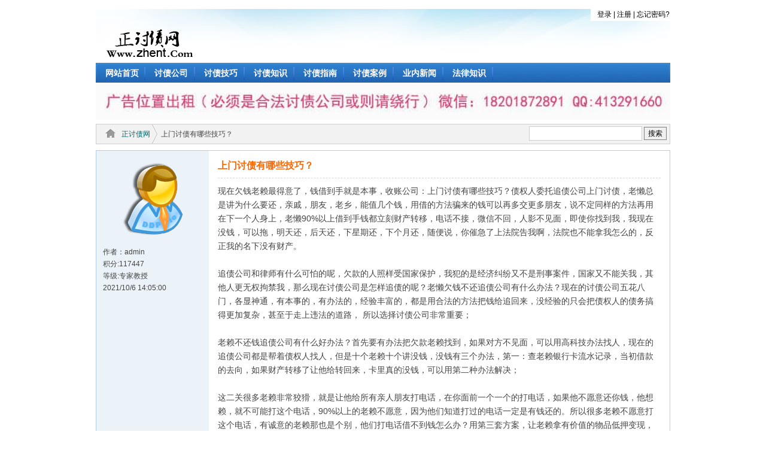

--- FILE ---
content_type: text/html
request_url: http://www.zhent.com/show.asp?id=936970
body_size: 4101
content:



<!DOCTYPE html PUBLIC "-//W3C//DTD XHTML 1.0 Transitional//EN" "http://www.w3.org/TR/xhtml1/DTD/xhtml1-transitional.dtd">
<html xmlns="http://www.w3.org/1999/xhtml">
<head>
<meta http-equiv="Content-Type" content="text/html; charset=gbk" />
<title>上门讨债有哪些技巧？-正讨债网</title>

<link href="whfonyin/style.css" rel="stylesheet" type="text/css" />

</head>
<body>
<div id="header">
	<div class="wrap s_clear">
		<h2><a href="index.asp"><img src="whfonyin/logo.png" width="178" height="70" border="0" /></a></h2>
		<div id="umenu">登录 | 注册 | 忘记密码?</div>
		<div id="ad_headerbanner"><!-- 广告位置 --></div>
	  <div id="topnav">
<div style="TEXT-INDENT:0.5em"><a href='index.asp' title=正讨债网 >网站首页</a></div>
<div class=''  class="current"><a href="index.asp?boardid=16">讨债公司</a></div><div class='' ><a href="index.asp?boardid=15">讨债技巧</a></div><div class='' ><a href="index.asp?boardid=14">讨债知识</a></div><div class='' ><a href="index.asp?boardid=13">讨债指南</a></div><div class='' ><a href="index.asp?boardid=12">讨债案例</a></div><div class='' ><a href="index.asp?boardid=11">业内新闻</a></div><div class='' ><a href="index.asp?boardid=9">法律知识</a></div>
</div>
<div class="smalltext"><img src="mod/tt.jpg" border="0"  width="100%"><!-- 广告位置 --></div>
		<div id="topnavsub">
<!--
<div class='smallClass'><a href='index.asp?boardid=22'>人才求职</a></div>
<div class='smallClass'><a href='index.asp?boardid=6'>招聘信息</a></div>
-->
	
</div>	</div>
</div>
  <!--[if IE]>
  <!--[if IE 6]>
   <![endif]-->
      <!--[if IE 7]>
          <div id="wrapper" ></div>
      <![endif]-->
 <!--[if IE 8]>
          <div id="nav" ></div>
      <![endif]-->
<![endif]-->
<div id="nav">
	<span><ul><!--先不要移到上面了--></ul></span>
	<div id="navpr"><div style="float:left;line-height:32px;padding-right:3px;"><a href="index.asp">正讨债网</a></div> <div class='bignav'> 上门讨债有哪些技巧？</div>  <div style='float:right;padding-right:5px;'><input  id='Keys'  style='border:#CDCDCD 1px solid;margin-top:3px;height:20px;line-height:20px'  type=text size=25> <input style='border:gray 1px solid;margin-top:-2px;height:22px' type=button value='搜索' onClick="window.location='so.asp?Action=so&Keys=' + document.getElementById('Keys').value;"></div></div>
</div>
<div id="wrapper" class="wrap s_clear"><!-- 正文开始 -->
<table width="100%" border="0" cellspacing="0" class="showTie">
<TR valign=top>
<TD class="aa">
<div class="mod"><IMG SRC="whfonyin/000.png" /></div>
<li>作者：admin</li>
<li>积分:117447</li>
<li>等级:专家教授</li>
<!-- <li>最后登录:2024-01-24</li>
<li>登陆次数:9740</li> -->
<li>2021/10/6 14:05:00</li>
</TD>
<TD class="bb"><h2>上门讨债有哪些技巧？</h2><div class="t14160 tiemain">       现在欠钱老赖最得意了，钱借到手就是本事，收账公司：上门讨债有哪些技巧？债权人委托追债公司上门讨债，老懒总是讲为什么要还，亲戚，朋友，老乡，能值几个钱，用借的方法骗来的钱可以再多交更多朋友，说不定同样的方法再用在下一个人身上，老懒90%以上借到手钱都立刻财产转移，电话不接，微信不回，人影不见面，即使你找到我，我现在没钱，可以拖，明天还，后天还，下星期还，下个月还，随便说，你催急了上法院告我啊，法院也不能拿我怎么的，反正我的名下没有财产。<br><br>        追债公司和律师有什么可怕的呢，欠款的人照样受国家保护，我犯的是经济纠纷又不是刑事案件，国家又不能关我，其他人更无权拘禁我，那么现在讨债公司是怎样追债的呢？老懒欠钱不还追债公司有什么办法？现在的讨债公司五花八门，各显神通，有本事的，有办法的，经验丰富的，都是用合法的方法把钱给追回来，没经验的只会把债权人的债务搞得更加复杂，甚至于走上违法的道路， 所以选择讨债公司非常重要；<br><br>        老赖不还钱追债公司有什么好办法？首先要有办法把欠款老赖找到，如果对方不见面，可以用高科技办法找人，现在的追债公司都是帮着债权人找人，但是十个老赖十个讲没钱，没钱有三个办法，第一：查老赖银行卡流水记录，当初借款的去向，如果财产转移了让他给转回来，卡里真的没钱，可以用第二种办法解决；<br><br>        这二关很多老赖非常狡猾，就是让他给所有亲人朋友打电话，在你面前一个一个的打电话，如果他不愿意还你钱，他想赖，就不可能打这个电话，90%以上的老赖不愿意，因为他们知道打过的电话一定是有钱还的。所以很多老赖不愿意打这个电话，有诚意的老赖那也是个别，他们打电话借不到钱怎么办？用第三套方案，让老赖拿有价值的物品低押变现，做贷款还钱，他自己做不了，可以让他家人，妻儿做贷款。<br><br>        追债要有耐心，正常对付一个赖皮需要8个小时，12小时，24小时，72小时，没有这么长时间很难收回欠款，以上追债手段方案你做到了没有？追债怕违法，就需要专业追债公司来帮你处理了，先咨询，后委托，坚持追款才能收回辛苦钱，全家人才能过上幸福的生活。</div><div class="sigline">欢迎访问正讨债网！</div> <div class=tieAD> 楼主贴</div>
	<div class="tiefoot s_clear">
	<span> <a href="javascript:;" onClick="scrollTo(0,0);">TOP</a></span></div>
</TD>
</TR>
<TR><TD class="cc"></TD><TD class="dd"></TD></TR>
</TABLE>
<table width="100%" border="0" cellspacing="0" class="showTie"><TR><TD class="cc" valign=middel><BR><BR></TD><TD class="dd" align=right >
<div class="meneame">
<a href='show.asp?id=936969'>上一条</a><a href='show.asp?id=936971'>下一条</a>
 </div>


</TD></TR></TABLE><div id=postform class=hot><CENTER>
    目前不允许游客回复，请 登录 注册 发表言论。
</CENTER></div>
<a name="post"> &nbsp;</a>
</div><!-- 正文结束 -->
<div id="footer">
	<div id="bottom" class="s_clear">
		<div id="footlink">
			<div><a href="Wap.asp" target="_blank">手机版</a>
				<strong><a href="http://www.zhent.com" target="_blank">正讨债网</a></strong>
		  </div>
				
		</div>
		<div id="rightinfo"></div>
	
	</div>
</div>
</body></html>
<script charset="UTF-8" id="LA_COLLECT" src="//sdk.51.la/js-sdk-pro.min.js"></script>
<script>LA.init({id:"3JVKoxToEskcfGvq",ck:"3JVKoxToEskcfGvq"})</script>


--- FILE ---
content_type: text/css
request_url: http://www.zhent.com/whfonyin/style.css
body_size: 4366
content:
/*分页样式*/
.page_fy {margin:20px 0 0 0px; float:right; font-size:12px;}
.page_fy a { border:#eee 1px solid; padding:2px 5px; margin:2px; color:#036cb4; text-decoration:none}
.page_fy a:hover { border:#999 1px solid}
.page_fy a:active {border:#999 1px solid}
.page_fy .focus { border:#036cb4 1px solid; font-weight:bold; margin:2px; color:#fff; background:#036cb4}
.page_fy .disabled { padding:2px 5px; margin:2px; color:#ddd; border:#eee 1px solid}
.page_fy span{padding-left:5px; color:#666666}
.page_fy span.off {border: 1px solid #EEEEEE;color: #ccc;margin: 2px;padding: 2px 5px;}
.page_fy span select{ display:none; overflow:auto}


* {	WORD-WRAP: break-word}
HTML {BACKGROUND: #fff}
BODY {TEXT-ALIGN: center;margin:0;padding:0;FONT: 12px/1.6em Verdana,Helvetica,Arial,sans-serif; COLOR: #444;}
UL,LI,DL,DD,H1,H2,H3,H4,H5,H6,FORM{PADDING: 0px;MARGIN: 0px;}
UL LI {LIST-STYLE-TYPE: none}
A {color:#444444; TEXT-DECORATION: none}
A:hover {TEXT-DECORATION: underline}
em,cite,strong{FONT-STYLE: normal; TEXT-ALIGN: left}
.s_clear:unknown {CLEAR: both; DISPLAY: block; VISIBILITY: hidden; HEIGHT: 0px; content: "."}
.s_clear {ZOOM: 1}
/*tabale框架通用的表格样式*/
.zd_table{background-color:#d7d7d7;}
.zd_td{background-color:#fafafa;}
/*重要提示样式*/
.hot {color:#ff6600}
.hui {color:#999}
/*边距*/
.m15{margin:15px}
INPUT  {height: 18px;line-height:18px;font-size: 12px; border: 1px solid; border-color:#EBF2F8; color:#000000;}

/* 头部顶条 开始 */
#topline{background:url(topline_bg.gif) repeat-x;border-bottom:1px #ABDBFF solid;margin-bottom:1px}
#topline .topline {width:980px; text-align:left;padding:0;line-height:26px;overflow:auto;margin-left:auto;margin-right:auto}
#topline .topline .floatleft{float:left;padding-left:10px;}
#topline .topline .floatright{float:right;padding-right:10px;background:url(toprlink-bg-1.gif) no-repeat;}
#topline .topline .floatright1{	float:right;padding-right:10px;	}
.topline a{}
/* 头部顶条 结束 */


/*页面主体框架*/
.wrap {MARGIN: 0px auto; TEXT-ALIGN: left;WIDTH: 960px}
#wrap {
	CLEAR: both; BORDER: 0px solid; MIN-HEIGHT: 450px; PADDING-BOTTOM: 4px; BACKGROUND-COLOR: #fff}
/*页头*/
#header .wrap {PADDING: 0px;POSITION: relative;BACKGROUND: url(header_banner.jpg) no-repeat 0 0;}
#header {PADDING-top:0px;MIN-WIDTH: 960px; MARGIN-BOTTOM: 8px; WIDTH: 100%; BORDER-BOTTOM: 0px solid;}
#header h2 {FLOAT: left;MARGIN:20px 0 0 10px;}
/*用户登录菜单*/
#umenu {FLOAT: right;RIGHT: 0px;padding-left: 10px;LINE-HEIGHT: 20px; POSITION: absolute; TOP: -2px;color:#000;BACKGROUND:#fff;FILTER: alpha(opacity=80);BORDER:#fff 1px solid;#006666}

#umenu A {MARGIN: 0px 6px;color:#999}
#umenu CITE {FONT-WEIGHT: 700}
#umenu CITE SPAN A {FONT-WEIGHT: 400; MARGIN: 0px}
/*导航菜单*/
#menu {BOTTOM: 0px; POSITION: absolute; HEIGHT: 30px; RIGHT: 6px}
#menu LI {DISPLAY: inline; FLOAT: left; MARGIN-LEFT: 5px;BACKGROUND: url(menu.gif) #f8f8f5 no-repeat 0px 0px; FILTER: alpha(opacity=95); HEIGHT: 30px; opacity: 0.95
}
#menu A {FLOAT: left; PADDING: 0 14px;BACKGROUND: url(menu.gif) no-repeat 100% -40px; LINE-HEIGHT: 35px; HEIGHT: 30px; BORDER: none}
#menu LI.current {FONT-WEIGHT: 700; COLOR: #099;FILTER: alpha(opacity=100); opacity: 1}
#nav {CLEAR: both; WIDTH: 958px; TEXT-INDENT: 3.5em; BACKGROUND-COLOR:#F2F2F2; MARGIN: 3px auto 10px; margin-top:5px 0; height:32px; LINE-HEIGHT: 32px;TEXT-ALIGN: left; border:#CDCDCD 1px solid; }
#navpr{BACKGROUND: url(pt_icn.png) no-repeat 15px 7px; height:32px;line-height:25px;} 
#nav a{color:#006666}
#nav span{float:right;MARGIN-RIGHT: 20px;}
#nav span li{DISPLAY: inline;MARGIN:0 5px;}
#nav span .cur{font-weight: bold;}
/*页面主体*/
#wrapper {CLEAR: both;WIDTH: 958px;background-color:#FFf;BORDER: #B5CDE6 1px solid;}
.main {margin-right:3px;overflow:hidden}
.mainContent{PADDING: 15px 8px;overflow:hidden}
.side {float:right;width:180px;display:block;BACKGROUND: url(sidebg.gif) repeat-y 0 5px;}
.inside{width:170px;MARGIN: 15px auto;}
.inside .bar {MARGIN-bottom: 10px;}
.inside .bar h3{font-weight: bold; font-size:14px;}
.inside .bar li{BACKGROUND: url(dot.gif) no-repeat 0 5px;height:22px;line-height:22px;OVERFLOW: hidden;padding-left:12px}
.inside .bar dt{float:left;height:22px;line-height:22px;width:75px;OVERFLOW: hidden;padding-left:6px}
/*帖子正文文字样式*/
.t14160{font-size:14px;line-height:168%}
.t14160 a{color:#0000FF; TEXT-DECORATION: none}
.t14160 a:hover {TEXT-DECORATION: underline;color:#FF3333}
.t14160 hr{border:0px dotted #999999;border-top-width:2px;}
.t14160 hr.replyview{border:0px dotted #dddddd;border-top-width:2px;}
.good{background: url(tuijian.gif) no-repeat top right;}
/*页脚*/
#footer {PADDING:0;color:#ccc}
#footer a{color:#ccc}

#bottom {WIDTH: 960px;MARGIN: 0px auto;height:58px}
#rightinfo {FLOAT: left;PADDING:10px 15px 10px 15px;}
#footlink {FLOAT: right; TEXT-ALIGN: right;PADDING:10px 15px 10px 15px;}
/*广告*/
#ad_headerbanner {MARGIN-TOP: 15px}


.datatable thead {BORDER-TOP: #E6E7E1 1px solid;BACKGROUND: #EBF2F8;height:26px;}
.datatable thead .lastpost {TEXT-ALIGN: right}
.datatable td {BORDER-BOTTOM: #E6E7E1 1px solid;}
.datatable .author CITE,.datatable .lastpost CITE {DISPLAY: block; MARGIN-BOTTOM: 0; OVERFLOW: hidden; WIDTH: 100px; HEIGHT: 1.6em}
.datatable .author EM, .lastpost EM {FONT-SIZE: 10px; COLOR: #999; FONT-FAMILY: Arial,sans-serif}
.datatable .lastpost EM,.datatable .lastpost CITE{DISPLAY: block; MARGIN-BOTTOM: 0; OVERFLOW: hidden; WIDTH: 100px; HEIGHT: 1.6em;float:right;TEXT-ALIGN: right}
.datatable .subject {width:940px;}
.datatable .tietitle{font-size:14px;line-height:20px;height:20px;OVERFLOW: hidden;margin-right:15px}/*帖子列表字体*/
.datatable .subject em,.datatable .subject em a{font-size:12px;color:#256EB1}
.datatable .tietitle span{float:right;width:20px}/*帖子列表字体*/
.datatable .nums {width:70px;TEXT-ALIGN: right}
.datatable .nums strong {FONT-STYLE:normal;color:#256EB1;}/*回复数字*/
.datatable .folder {WIDTH: 36px; TEXT-ALIGN: center}
.datatable TBODY TR:hover TD {BACKGROUND-COLOR: #EFF6FD}/*鼠标移上变色*/
.datatable .pagecut {display: none}
.datatable TBODY TR:hover .pagecut {display: inline}
/*版块介绍*/
.pages_info{margin:10px 0;color:#999}
.pages_info span{float:right}
/*分页区域*/
.pages_btns{margin:10px 0}
.pages_btns span{float:right;text-align:right}
/*分页菜单*/
.meneame{float: right;MARGIN: 0 3px; height: 26px; line-height: 26px; color: #999; overflow: hidden; }
	.meneame a, .meneame strong, .meneame em{ float: left; padding: 0 8px; margin:0 2px;line-height:24px;BORDER: 1px solid #010629; }
		.meneame a:hover { background-color: #FFF;border: 1px solid #999999;TEXT-DECORATION: none}
		.meneame strong { font-weight: bold; color: #000; background: #EBF2F8; }
.meneame input { border: 1px solid #010629; margin-right: 4px; padding: 0 2px; height: 23px;line-height:23px}
#postform{text-align:center;height:100px;line-height:100px}
/*帖子作者区域，也就是头像区域*/
.showTie .aa{background-color: #EBF2F8;width:170px}
.showTie .aa li{float:left;LIST-STYLE-TYPE: none;line-height:168%;width:166px;padding:0 10px}
.showTie .aa .mod{TEXT-ALIGN: center;margin:15px auto;width:128px;height:128px;overflow: hidden;}
/*帖子展示区域*/
.showTie .bb{background-color: #FFF;padding:15px 15px 5px 15px}
.showTie .bb h2{font-weight: bold; font-size:16px;color: #ff6600;BORDER-BOTTOM: 1px dashed #d2dace;height:30px;margin:0 0 10px 0;}
.showTie .bb h2 span{float:right;font-size:14px;color: #999;}
.showTie .bb h3{font-size:14px;BORDER-BOTTOM: 1px dashed #d2dace;height:24px;margin:0 0 10px 0;}
.showTie .bb h3 span{float:right;color: #999}
.showTie .bb .sigline{height:26px;line-height:26px;margin:10px 0;color: #999;BACKGROUND: url(sigline.gif) no-repeat 0 0;padding-top:16px;overflow:hidden}
.showTie .bb img{max-width:660px;autoimg:expression(onload=function(){this.style.width=(this.offsetWidth > 660)?"660px":"auto"});} 
.showTie .bb .tiemain{min-height:160px;margin-bottom:10px;width:740px;overflow: hidden;}
/*帖子展示底部区域*/
.tieAD{margin-bottom:10px;padding-left:25px;BACKGROUND: url(adbg.gif) no-repeat 0 4px;}
.showTie .bb .tiefoot{height:30px;line-height:30px;BORDER-TOP: 1px dashed #d2dace;}
.showTie .bb .tiefoot span{float:right}
/*帖子展示区域下方间隔条*/
.showTie .cc{background-color: #D3E8F2;height:5px;width:186px}
.showTie .dd{background-color: #EBF2F8;height:5px}
/* 代码头 */
.code_head {font: bold 14px Tahoma, Verdana, "宋体";	margin: 2px;}
.code_main {background: #FAFAFA;border: 1px dashed #CCCCCC;color: #5580C0;font: 14px Verdana;margin: 10px;padding: 5px;line-height: 160%;}
/* 编辑器内容区域 */
.ubbeditor{font-size:14px;line-height:168%;max-width:680px;}




.postBox{width:958px; border:#CDCDCD 1px solid; margin:0px auto 0px auto;}
.postBoxTitle{width:954px;font-weight:bold;height:35px;line-height:35px; text-align:left; background-color:#F2F2F2; padding-left:4px; border-left:#CDCDCD 1px solid;border-right:#CDCDCD 1px solid;border-top:#CDCDCD 1px solid; margin:10px auto 0px auto;}


#topnav {
	clear: both; 
	WIDTH: 960px; 
	TEXT-INDENT: 0.5em; 
	BACKGROUND: url(nv.png) #FFFFFF repeat-x 0 0; 
	MARGIN: 0px auto 0px 0px; 
	Height:35px;LINE-HEIGHT: 35px;
	TEXT-ALIGN: left;color:
}
#topnavsub {
	clear: both; 
	WIDTH: 958px; 
	MARGIN: -2px auto 1px; 
	TEXT-ALIGN: left;
	padding:0px;
	overflow:hidden; 
	border-left:#CDCDCD 1px solid; 
	border-right:#CDCDCD 1px solid; 
	border-bottom:#CDCDCD 1px solid;
	overflow:hidden;
	background-color:#EBF4FB;
}
#topnavsub a:link
{
	color:#444444;
	font-size:14px;
}
#topnavsub a:hover
{
	font-size:14px;
	color:#369;
	text-decoration:none;
}
#topnavsub a:visited{
	color:#444444;
	font-size:14px;
}



#topnav div{
	font-size:14px; font-weight:bold;
	color:#FFFFFF; 
	float:left; 
	line-height:35px; 
	height:35px;
	/*font-weight:bold;*/
	text-align:center;
	background-image:url(header_interval.gif);
	background-repeat:no-repeat;
	background-position:right center;
	padding-right:3px; 
	width:80px;
}
#topnav a
{
	display: block;
}
#topnav div a:link
{
	color:#FFFFFF;
	text-decoration:none;
}
#topnav div a:hover
{
	color:#FFFFFF;
	text-decoration:none;
	height:35px;
	background: url(header_hover.png) center top no-repeat;
}
#topnav div a:visited
{
	color:#FFFFFF;
	text-decoration:none;
}
#topnav div : hover
{
	background: url(header_hover.png) center top no-repeat;
}
.smallClass{
	margin-left:5px;
	float:left;
	width:78px;
	height:25px;
	line-height:25px;
	font-size:14px;
	padding:4px 1px 2px 2px;
	font-family:宋体;
	text-align:center;
	_padding:4px 0px 2px 0px;

}
.smallClass a
{
	display:block;
}
.smallClass a:hover
{
	background: url(navsub-bg.png) center top no-repeat;
	
}


.bignav
{
	float:left;
	height:32px;
	line-height:32px;
	padding-left:0px;
	background-image:url(pt_item.png);
	background-repeat:no-repeat;
	background-position:left middle;
	TEXT-INDENT:15px;

}